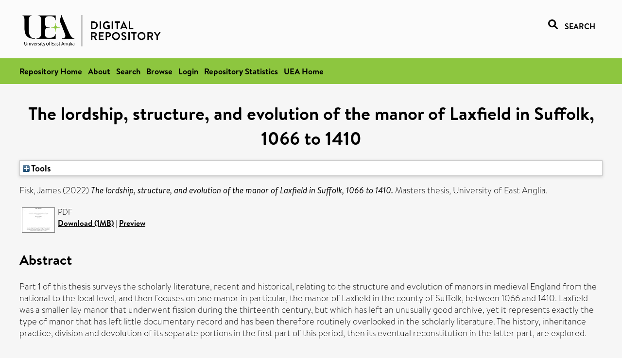

--- FILE ---
content_type: text/html; charset=utf-8
request_url: https://ueaeprints.uea.ac.uk/id/eprint/89145/
body_size: 26199
content:
<!DOCTYPE html PUBLIC "-//W3C//DTD XHTML 1.0 Transitional//EN" "http://www.w3.org/TR/xhtml1/DTD/xhtml1-transitional.dtd">
<html xmlns="http://www.w3.org/1999/xhtml" lang="en">
<head>

    <title> The lordship, structure, and evolution of the manor of Laxfield in Suffolk, 1066 to 1410  - UEA Digital Repository</title>
    <link rel="icon" href="/favicon.ico" type="image/x-icon" />
    <link rel="shortcut icon" href="/favicon.ico" type="image/x-icon" />
    <link rel="Top" href="https://ueaeprints.uea.ac.uk/" />
    <link rel="Search" href="https://ueaeprints.uea.ac.uk/cgi/facet/simple2" />
    <meta name="eprints.eprintid" content="89145" />
<meta name="eprints.rev_number" content="6" />
<meta name="eprints.eprint_status" content="archive" />
<meta name="eprints.userid" content="2621" />
<meta name="eprints.dir" content="disk0/00/08/91/45" />
<meta name="eprints.datestamp" content="2022-10-18 11:07:06" />
<meta name="eprints.lastmod" content="2022-10-18 11:07:06" />
<meta name="eprints.status_changed" content="2022-10-18 11:07:06" />
<meta name="eprints.type" content="thesis" />
<meta name="eprints.metadata_visibility" content="show" />
<meta name="eprints.creators_name" content="Fisk, James" />
<meta name="eprints.title" content="The lordship, structure, and evolution of the manor of Laxfield in Suffolk, 1066 to 1410" />
<meta name="eprints.ispublished" content="unpub" />
<meta name="eprints.divisions" content="HIS" />
<meta name="eprints.abstract" content="Part 1 of this thesis surveys the scholarly literature, recent and historical, relating to the structure and evolution of manors in medieval England from the national to the local level, and then focuses on one manor in particular, the manor of Laxfield in the county of Suffolk, between 1066 and 1410. Laxfield was a smaller lay manor that underwent fission during the thirteenth century, but which has left an unusually good archive, yet it represents exactly the type of manor that has left little documentary record and has been therefore routinely overlooked in the scholarly literature. The history, inheritance practice, division and devolution of its separate portions in the first part of this period, then its eventual reconstitution in the latter part, are explored.

Part 2 contains translations of three original manorial accounts relating to the manor, demonstrating their changing format and the information they contain relating to the fission then fusion of the manor: the first from 1376-7, the second from 1408-9, and the third from 1458. Finally, the appendix to this thesis provides a list of all the surviving accounts in the same collection relating to Laxfield. The thesis demonstrates how fluid and arcane manorial structures can be reconstructed from a variety of sources; reconstructs the unusual and interesting history of this particular manor; and provides edited translations from the original Latin of three accounts." />
<meta name="eprints.date" content="2022-06" />
<meta name="eprints.date_type" content="submitted" />
<meta name="eprints.title_render_fn" content="text" />
<meta name="eprints.abstract_render_fn" content="paras" />
<meta name="eprints.creators_search_name" content="Fisk, James" />
<meta name="eprints.full_text_status" content="public" />
<meta name="eprints.institution" content="University of East Anglia" />
<meta name="eprints.department" content="School of History" />
<meta name="eprints.thesis_type" content="masters" />
<meta name="eprints.thesis_name" content="other" />
<meta name="eprints.citation" content="  Fisk, James   (2022) The lordship, structure, and evolution of the manor of Laxfield in Suffolk, 1066 to 1410.  Masters thesis, University of East Anglia.   " />
<meta name="eprints.document_url" content="https://ueaeprints.uea.ac.uk/id/eprint/89145/1/James%20George%20Fisk%20Final%20copy%20of%20HIS%20MAR%20Thesis%20June%202022.pdf" />
<link rel="schema.DC" href="http://purl.org/DC/elements/1.0/" />
<meta name="DC.relation" content="https://ueaeprints.uea.ac.uk/id/eprint/89145/" />
<meta name="DC.title" content="The lordship, structure, and evolution of the manor of Laxfield in Suffolk, 1066 to 1410" />
<meta name="DC.creator" content="Fisk, James" />
<meta name="DC.description" content="Part 1 of this thesis surveys the scholarly literature, recent and historical, relating to the structure and evolution of manors in medieval England from the national to the local level, and then focuses on one manor in particular, the manor of Laxfield in the county of Suffolk, between 1066 and 1410. Laxfield was a smaller lay manor that underwent fission during the thirteenth century, but which has left an unusually good archive, yet it represents exactly the type of manor that has left little documentary record and has been therefore routinely overlooked in the scholarly literature. The history, inheritance practice, division and devolution of its separate portions in the first part of this period, then its eventual reconstitution in the latter part, are explored.

Part 2 contains translations of three original manorial accounts relating to the manor, demonstrating their changing format and the information they contain relating to the fission then fusion of the manor: the first from 1376-7, the second from 1408-9, and the third from 1458. Finally, the appendix to this thesis provides a list of all the surviving accounts in the same collection relating to Laxfield. The thesis demonstrates how fluid and arcane manorial structures can be reconstructed from a variety of sources; reconstructs the unusual and interesting history of this particular manor; and provides edited translations from the original Latin of three accounts." />
<meta name="DC.publisher" content="University of East Anglia. School of History" />
<meta name="DC.date" content="2022-06" />
<meta name="DC.type" content="Thesis" />
<meta name="DC.type" content="NonPeerReviewed" />
<meta name="DC.format" content="application/pdf" />
<meta name="DC.language" content="en" />
<meta name="DC.identifier" content="https://ueaeprints.uea.ac.uk/id/eprint/89145/1/James%20George%20Fisk%20Final%20copy%20of%20HIS%20MAR%20Thesis%20June%202022.pdf" />
<meta name="DC.identifier" content="  Fisk, James   (2022) The lordship, structure, and evolution of the manor of Laxfield in Suffolk, 1066 to 1410.  Masters thesis, University of East Anglia.   " />
<!-- Highwire Press meta tags -->
<meta name="citation_title" content="The lordship, structure, and evolution of the manor of Laxfield in Suffolk, 1066 to 1410" />
<meta name="citation_author" content="Fisk, James" />
<meta name="citation_online_date" content="2022/10/18" />
<meta name="citation_dissertation_institution" content="University of East Anglia" />
<meta name="citation_pdf_url" content="https://ueaeprints.uea.ac.uk/id/eprint/89145/1/James%20George%20Fisk%20Final%20copy%20of%20HIS%20MAR%20Thesis%20June%202022.pdf" />
<meta name="citation_date" content="2022/10/18" />
<meta name="citation_abstract" content="Part 1 of this thesis surveys the scholarly literature, recent and historical, relating to the structure and evolution of manors in medieval England from the national to the local level, and then focuses on one manor in particular, the manor of Laxfield in the county of Suffolk, between 1066 and 1410. Laxfield was a smaller lay manor that underwent fission during the thirteenth century, but which has left an unusually good archive, yet it represents exactly the type of manor that has left little documentary record and has been therefore routinely overlooked in the scholarly literature. The history, inheritance practice, division and devolution of its separate portions in the first part of this period, then its eventual reconstitution in the latter part, are explored.

Part 2 contains translations of three original manorial accounts relating to the manor, demonstrating their changing format and the information they contain relating to the fission then fusion of the manor: the first from 1376-7, the second from 1408-9, and the third from 1458. Finally, the appendix to this thesis provides a list of all the surviving accounts in the same collection relating to Laxfield. The thesis demonstrates how fluid and arcane manorial structures can be reconstructed from a variety of sources; reconstructs the unusual and interesting history of this particular manor; and provides edited translations from the original Latin of three accounts." />
<meta name="citation_language" content="en" />
<!-- PRISM meta tags -->
<link rel="schema.prism" href="https://www.w3.org/submissions/2020/SUBM-prism-20200910/" />
<meta name="prism.dateReceived" content="2022-10-18T11:07:06" />
<meta name="prism.modificationDate" content="2022-10-18T11:07:06" />
<link rel="alternate" href="https://ueaeprints.uea.ac.uk/cgi/export/eprint/89145/ContextObject/uea-eprint-89145.xml" type="text/xml; charset=utf-8" title="OpenURL ContextObject" />
<link rel="alternate" href="https://ueaeprints.uea.ac.uk/cgi/export/eprint/89145/DC/uea-eprint-89145.txt" type="text/plain; charset=utf-8" title="Dublin Core" />
<link rel="alternate" href="https://ueaeprints.uea.ac.uk/cgi/export/eprint/89145/Text/uea-eprint-89145.txt" type="text/plain; charset=utf-8" title="ASCII Citation" />
<link rel="alternate" href="https://ueaeprints.uea.ac.uk/cgi/export/eprint/89145/CSV/uea-eprint-89145.csv" type="text/csv; charset=utf-8" title="Multiline CSV" />
<link rel="alternate" href="https://ueaeprints.uea.ac.uk/cgi/export/eprint/89145/RefWorks/uea-eprint-89145.ref" type="text/plain" title="RefWorks" />
<link rel="alternate" href="https://ueaeprints.uea.ac.uk/cgi/export/eprint/89145/COinS/uea-eprint-89145.txt" type="text/plain; charset=utf-8" title="OpenURL ContextObject in Span" />
<link rel="alternate" href="https://ueaeprints.uea.ac.uk/cgi/export/eprint/89145/Simple/uea-eprint-89145.txt" type="text/plain; charset=utf-8" title="Simple Metadata" />
<link rel="alternate" href="https://ueaeprints.uea.ac.uk/cgi/export/eprint/89145/RDFNT/uea-eprint-89145.nt" type="text/plain" title="RDF+N-Triples" />
<link rel="alternate" href="https://ueaeprints.uea.ac.uk/cgi/export/eprint/89145/MODS/uea-eprint-89145.xml" type="text/xml; charset=utf-8" title="MODS" />
<link rel="alternate" href="https://ueaeprints.uea.ac.uk/cgi/export/eprint/89145/DIDL/uea-eprint-89145.xml" type="text/xml; charset=utf-8" title="MPEG-21 DIDL" />
<link rel="alternate" href="https://ueaeprints.uea.ac.uk/cgi/export/eprint/89145/EndNote/uea-eprint-89145.enw" type="text/plain; charset=utf-8" title="EndNote" />
<link rel="alternate" href="https://ueaeprints.uea.ac.uk/cgi/export/eprint/89145/JSON/uea-eprint-89145.js" type="application/json; charset=utf-8" title="JSON" />
<link rel="alternate" href="https://ueaeprints.uea.ac.uk/cgi/export/eprint/89145/Refer/uea-eprint-89145.refer" type="text/plain" title="Refer" />
<link rel="alternate" href="https://ueaeprints.uea.ac.uk/cgi/export/eprint/89145/RDFXML/uea-eprint-89145.rdf" type="application/rdf+xml" title="RDF+XML" />
<link rel="alternate" href="https://ueaeprints.uea.ac.uk/cgi/export/eprint/89145/RIS/uea-eprint-89145.ris" type="text/plain" title="Reference Manager" />
<link rel="alternate" href="https://ueaeprints.uea.ac.uk/cgi/export/eprint/89145/RDFN3/uea-eprint-89145.n3" type="text/n3" title="RDF+N3" />
<link rel="alternate" href="https://ueaeprints.uea.ac.uk/cgi/export/eprint/89145/BibTeX/uea-eprint-89145.bib" type="text/plain; charset=utf-8" title="BibTeX" />
<link rel="alternate" href="https://ueaeprints.uea.ac.uk/cgi/export/eprint/89145/XML/uea-eprint-89145.xml" type="application/vnd.eprints.data+xml; charset=utf-8" title="EP3 XML" />
<link rel="alternate" href="https://ueaeprints.uea.ac.uk/cgi/export/eprint/89145/METS/uea-eprint-89145.xml" type="text/xml; charset=utf-8" title="METS" />
<link rel="alternate" href="https://ueaeprints.uea.ac.uk/cgi/export/eprint/89145/HTML/uea-eprint-89145.html" type="text/html; charset=utf-8" title="HTML Citation" />
<link rel="Top" href="https://ueaeprints.uea.ac.uk/" />
    <link rel="Sword" href="https://ueaeprints.uea.ac.uk/sword-app/servicedocument" />
    <link rel="SwordDeposit" href="https://ueaeprints.uea.ac.uk/id/contents" />
    <link rel="Search" type="text/html" href="https://ueaeprints.uea.ac.uk/cgi/search" />
    <link rel="Search" type="application/opensearchdescription+xml" href="https://ueaeprints.uea.ac.uk/cgi/opensearchdescription" title="UEA Digital Repository" />
    <script type="text/javascript" src="https://www.google.com/jsapi">
//padder
</script><script type="text/javascript">
// <![CDATA[
google.charts.load("current", {packages:["corechart", "geochart"]});
// ]]></script><script type="text/javascript">
// <![CDATA[
var eprints_http_root = "https://ueaeprints.uea.ac.uk";
var eprints_http_cgiroot = "https://ueaeprints.uea.ac.uk/cgi";
var eprints_oai_archive_id = "ueaeprints.uea.ac.uk";
var eprints_logged_in = false;
var eprints_logged_in_userid = 0; 
var eprints_logged_in_username = ""; 
var eprints_logged_in_usertype = ""; 
// ]]></script>
    <style type="text/css">.ep_logged_in { display: none }</style>
    <link rel="stylesheet" type="text/css" href="/style/auto-3.4.3.css" />
    <script type="text/javascript" src="/javascript/auto-3.4.3.js">
//padder
</script>
    <!--[if lte IE 6]>
        <link rel="stylesheet" type="text/css" href="/style/ie6.css" />
   <![endif]-->
    <meta name="Generator" content="EPrints 3.4.3" />
    <meta http-equiv="Content-Type" content="text/html; charset=UTF-8" />
    <meta http-equiv="Content-Language" content="en" />
    

</head>


  <body>
  <div id="page-container">
  <div id="content-wrap">
  <header>

  <div id="header-banner">
    <div id="banner-logo-search">
      <div id="header-logo">
        <a href="https://ueaeprints.uea.ac.uk">
		<!--          <img alt="University of East Anglia logo" src="https://www.uea.ac.uk/o/uea-website-theme/images/color_schemes/generic-pages-templates-black-logo/logo.png"/>-->
		<img alt="University of East Anglia logo" src="https://ueaeprints.uea.ac.uk/images/Logo-transparent.png" />
        </a>
      </div>
      <div id="header-search">
	      <a href="/cgi/facet/simple2" alt="link to search page, search link, search icon, search, faceted simple search" style="text-decoration: none;font-weight: 600;text-transform: uppercase;">
<svg viewBox="0 0 512 512" height="20"><!--! Font Awesome Pro 6.1.2 by @fontawesome - https://fontawesome.com License - https://fontawesome.com/license (Commercial License) Copyright 2022 Fonticons, Inc. --><path d="M500.3 443.7l-119.7-119.7c27.22-40.41 40.65-90.9 33.46-144.7C401.8 87.79 326.8 13.32 235.2 1.723C99.01-15.51-15.51 99.01 1.724 235.2c11.6 91.64 86.08 166.7 177.6 178.9c53.8 7.189 104.3-6.236 144.7-33.46l119.7 119.7c15.62 15.62 40.95 15.62 56.57 0C515.9 484.7 515.9 459.3 500.3 443.7zM79.1 208c0-70.58 57.42-128 128-128s128 57.42 128 128c0 70.58-57.42 128-128 128S79.1 278.6 79.1 208z"></path></svg>
<span style="padding-left: 10px;">Search</span>
</a>

      </div>
    </div>
  </div>
  </header>
  <div id="banner-tools-container">
    <div id="banner-eprints-tools">
      <ul class="ep_tm_key_tools" id="ep_tm_menu_tools" role="toolbar"><li><a href="/cgi/users/home">Login</a></li><li><a href="https://ueaeprints.uea.ac.uk/cgi/stats/report">Repository Statistics</a></li></ul>
    </div>
  </div>

  <div id="wrapper-page-content">
    <div id="page-content">
      <h1>

The lordship, structure, and evolution of the manor of Laxfield in Suffolk, 1066 to 1410

</h1>
      <div class="ep_summary_content"><div class="ep_summary_content_left"></div><div class="ep_summary_content_right"></div><div class="ep_summary_content_top"><div class="ep_summary_box " id="ep_summary_box_1"><div class="ep_summary_box_title"><div class="ep_no_js">Tools</div><div class="ep_only_js" id="ep_summary_box_1_colbar" style="display: none"><a class="ep_box_collapse_link" onclick="EPJS_blur(event); EPJS_toggleSlideScroll('ep_summary_box_1_content',true,'ep_summary_box_1');EPJS_toggle('ep_summary_box_1_colbar',true);EPJS_toggle('ep_summary_box_1_bar',false);return false" href="#"><img alt="-" src="/style/images/minus.png" border="0" /> Tools</a></div><div class="ep_only_js" id="ep_summary_box_1_bar"><a class="ep_box_collapse_link" onclick="EPJS_blur(event); EPJS_toggleSlideScroll('ep_summary_box_1_content',false,'ep_summary_box_1');EPJS_toggle('ep_summary_box_1_colbar',false);EPJS_toggle('ep_summary_box_1_bar',true);return false" href="#"><img alt="+" src="/style/images/plus.png" border="0" /> Tools</a></div></div><div class="ep_summary_box_body" id="ep_summary_box_1_content" style="display: none"><div id="ep_summary_box_1_content_inner"><div class="ep_block" style="margin-bottom: 1em"><form method="get" accept-charset="utf-8" action="https://ueaeprints.uea.ac.uk/cgi/export_redirect">
  <input name="eprintid" id="eprintid" value="89145" type="hidden" />
  <select name="format">
    <option value="ContextObject">OpenURL ContextObject</option>
    <option value="DC">Dublin Core</option>
    <option value="Text">ASCII Citation</option>
    <option value="CSV">Multiline CSV</option>
    <option value="RefWorks">RefWorks</option>
    <option value="COinS">OpenURL ContextObject in Span</option>
    <option value="Simple">Simple Metadata</option>
    <option value="RDFNT">RDF+N-Triples</option>
    <option value="MODS">MODS</option>
    <option value="DIDL">MPEG-21 DIDL</option>
    <option value="EndNote">EndNote</option>
    <option value="JSON">JSON</option>
    <option value="Refer">Refer</option>
    <option value="RDFXML">RDF+XML</option>
    <option value="RIS">Reference Manager</option>
    <option value="RDFN3">RDF+N3</option>
    <option value="BibTeX">BibTeX</option>
    <option value="XML">EP3 XML</option>
    <option value="METS">METS</option>
    <option value="HTML">HTML Citation</option>
  </select>
  <input type="submit" value="Export" class="ep_form_action_button" />
</form></div></div></div></div></div><div class="ep_summary_content_main">

  <p style="margin-bottom: 1em">
    


    <span class="person"><span class="person_name">Fisk, James</span></span>
    
  

(2022)

<em>The lordship, structure, and evolution of the manor of Laxfield in Suffolk, 1066 to 1410.</em>


    Masters thesis, University of East Anglia.
  




  </p>

  

  

    
  
    
      
      <table>
        
          <tr>
            <td valign="top" align="right"><a onblur="EPJS_HidePreview( event, 'doc_preview_107182', 'right' );" class="ep_document_link" onfocus="EPJS_ShowPreview( event, 'doc_preview_107182', 'right' );" href="https://ueaeprints.uea.ac.uk/89145/1/James%20George%20Fisk%20Final%20copy%20of%20HIS%20MAR%20Thesis%20June%202022.pdf" onmouseover="EPJS_ShowPreview( event, 'doc_preview_107182', 'right' );" onmouseout="EPJS_HidePreview( event, 'doc_preview_107182', 'right' );"><img class="ep_doc_icon" alt="[thumbnail of James George Fisk Final copy of HIS MAR Thesis June 2022.pdf]" src="https://ueaeprints.uea.ac.uk/89145/1.hassmallThumbnailVersion/James%20George%20Fisk%20Final%20copy%20of%20HIS%20MAR%20Thesis%20June%202022.pdf" border="0" /></a><div id="doc_preview_107182" class="ep_preview"><div><div><span><img class="ep_preview_image" id="doc_preview_107182_img" alt="" src="https://ueaeprints.uea.ac.uk/89145/1.haspreviewThumbnailVersion/James%20George%20Fisk%20Final%20copy%20of%20HIS%20MAR%20Thesis%20June%202022.pdf" border="0" /><div class="ep_preview_title">Preview</div></span></div></div></div></td>
            <td valign="top">
              

<!-- document citation -->


<span class="ep_document_citation">
PDF



</span>

<br />
	      
		      <a href="https://ueaeprints.uea.ac.uk/id/eprint/89145/1/James%20George%20Fisk%20Final%20copy%20of%20HIS%20MAR%20Thesis%20June%202022.pdf">Download (1MB)</a>
              | <a href="https://ueaeprints.uea.ac.uk/89145/1.haspreviewThumbnailVersion/James%20George%20Fisk%20Final%20copy%20of%20HIS%20MAR%20Thesis%20June%202022.pdf" rel="lightbox[docs] nofollow" title="   PDF &lt;https://ueaeprints.uea.ac.uk/id/eprint/89145/1/James%20George%20Fisk%20Final%20copy%20of%20HIS%20MAR%20Thesis%20June%202022.pdf&gt;     ">Preview</a>
              
  
              <ul>
              
              </ul>
            </td>
          </tr>
        
      </table>
    

  

  

  
    <h2>Abstract</h2>
    <p style="text-align: left; margin: 1em auto 0em auto"><p class="ep_field_para">Part 1 of this thesis surveys the scholarly literature, recent and historical, relating to the structure and evolution of manors in medieval England from the national to the local level, and then focuses on one manor in particular, the manor of Laxfield in the county of Suffolk, between 1066 and 1410. Laxfield was a smaller lay manor that underwent fission during the thirteenth century, but which has left an unusually good archive, yet it represents exactly the type of manor that has left little documentary record and has been therefore routinely overlooked in the scholarly literature. The history, inheritance practice, division and devolution of its separate portions in the first part of this period, then its eventual reconstitution in the latter part, are explored.</p><p class="ep_field_para">Part 2 contains translations of three original manorial accounts relating to the manor, demonstrating their changing format and the information they contain relating to the fission then fusion of the manor: the first from 1376-7, the second from 1408-9, and the third from 1458. Finally, the appendix to this thesis provides a list of all the surviving accounts in the same collection relating to Laxfield. The thesis demonstrates how fluid and arcane manorial structures can be reconstructed from a variety of sources; reconstructs the unusual and interesting history of this particular manor; and provides edited translations from the original Latin of three accounts.</p></p>
  

  <table style="margin-bottom: 1em; margin-top: 1em;" cellpadding="3">
    <tr>
      <th align="right">Item Type:</th>
      <td>
        Thesis
        
        
        (Masters)
      </td>
    </tr>
    
    
      
    
      
    
      
    
      
    
      
        <tr>
          <th align="right">Faculty \ School:</th>
          <td valign="top"><a href="https://ueaeprints.uea.ac.uk/view/divisions/HUM/">Faculty of Arts and Humanities</a> &gt; <a href="https://ueaeprints.uea.ac.uk/view/divisions/HIS/">School of History</a></td>
        </tr>
      
    
      
    
      
    
      
    
      
        <tr>
          <th align="right">Depositing User:</th>
          <td valign="top">

<a href="https://ueaeprints.uea.ac.uk/cgi/users/home?screen=User::View&amp;userid=2621"><span class="ep_name_citation"><span class="person_name">Chris White</span></span></a>

</td>
        </tr>
      
    
      
        <tr>
          <th align="right">Date Deposited:</th>
          <td valign="top">18 Oct 2022 11:07</td>
        </tr>
      
    
      
        <tr>
          <th align="right">Last Modified:</th>
          <td valign="top">18 Oct 2022 11:07</td>
        </tr>
      
    
    <tr>
      <th align="right">URI:</th>
      <td valign="top"><a href="https://ueaeprints.uea.ac.uk/id/eprint/89145">https://ueaeprints.uea.ac.uk/id/eprint/89145</a></td>
    </tr>
    <tr>
      <th align="right">DOI:</th>
      <td valign="top"></td>
    </tr>
  </table>

  
  

  
    
<h2 class="irstats2_summary_page_header">Downloads</h2>
<div class="irstats2_summary_page_container">
<p>Downloads per month over past year</p>
<div id="irstats2_summary_page_downloads" class="irstats2_graph"></div>
<!--<p style="text-align:center"><a href="#" id="irstats2_summary_page:link">View more statistics</a></p>-->
</div>
<script type="text/javascript">

	google.setOnLoadCallback( function(){ drawChart_eprint( '89145' ) } );
	
	function drawChart_eprint( irstats2_summary_page_eprintid ){ 

		/* $( 'irstats2_summary_page:link' ).setAttribute( 'href', '/cgi/stats/report/eprint/' + irstats2_summary_page_eprintid ); */

		new EPJS_Stats_GoogleGraph ( {
			'context': {
				'range':'1y',
				'set_name': 'eprint',
				'set_value': irstats2_summary_page_eprintid,
				'datatype':'downloads'
			},
			'options': {
				'container_id': 'irstats2_summary_page_downloads', 'date_resolution':'month','graph_type':'column'
			}
		} );
	}

</script>

  

  
    <h3>Actions (login required)</h3>
    <table class="ep_summary_page_actions">
    
      <tr>
        <td><a href="/cgi/users/home?screen=EPrint%3A%3AView&amp;eprintid=89145"><img src="/style/images/action_view.png" alt="View Item" class="ep_form_action_icon" role="button" /></a></td>
        <td>View Item</td>
      </tr>
    
    </table>
  

</div><div class="ep_summary_content_bottom"></div><div class="ep_summary_content_after"></div></div>
    </div>
  </div>

</div>

<footer id="footer" class="footer" role="contentinfo" data-swiftype-index="false">
    <div class="container">
        <div class="row">
            <div class="col-xs-12">
                <p id="footer-copyright"> © UEA. All rights reserved. University of East Anglia, Norwich Research Park, Norwich, Norfolk, NR4
                    7TJ, UK <span class="visible-lg-*">|</span> +44 (0) 1603 456161 </p>
                <ul class="footer_links">
                    <li><a href="https://www.uea.ac.uk/about/university-information/statutory-and-legal/website" target="_blank">Accessibility</a></li> | <li><a href="https://www.uea.ac.uk/about/university-information/statutory-legal-policies" target="_blank">Legal Statements</a></li> | <li><a href="https://www.uea.ac.uk/about/university-information/statutory-legal-policies/modern-slavery-statement" target="_blank">Statement on Modern Slavery</a></li> | <li><a href="https://www.uea.ac.uk/about/university-information/statutory-and-legal/website" target="_blank">Cookie Policy</a></li> | <li><a href="https://www.uea.ac.uk/about/university-information/statutory-and-legal/data-protection" target="_blank">Data Protection</a></li>
                </ul>
            </div>
        </div>
    </div>
</footer>
  
  </div>
  </body>
</html>